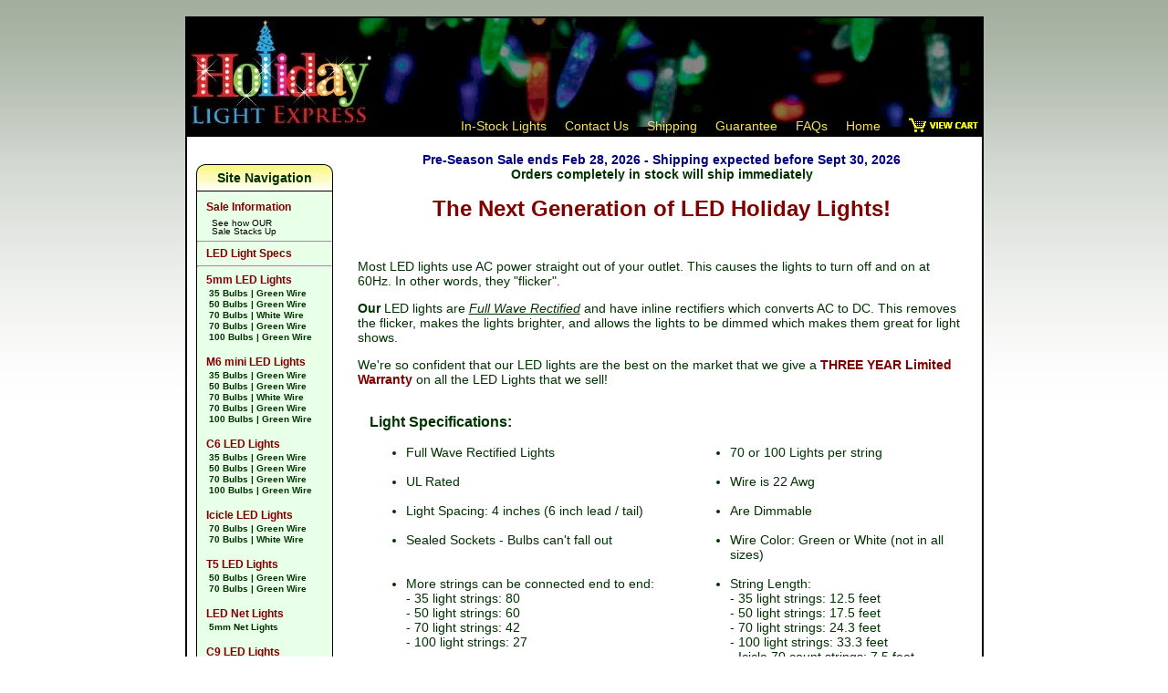

--- FILE ---
content_type: text/html; charset=UTF-8
request_url: https://www.holiday-light-express.com/FWR-LED-Holiday-Lights.php
body_size: 36268
content:

<html lang="en">
<head>
<title>The Next Generation of LED Holiday Lights! - Holiday-Light-Express</title>
<meta name="description" content="Pre Season Holiday Light Sale - designed with you in mind">
<meta name="keywords" content="LED christmas lights,LED holiday lights, LED,christmas,holiday,lights,pre season sale">
<meta name="GOOGLEBOT" content="index,follow">
<meta name="robots" content="index,follow">
<link rel="shortcut icon" href="favicon.ico" >
<meta name="msvalidate.01" content="EE19E59D6B994F427DF0179D7C1EF120" />
<meta http-equiv="Content-Type" content="text/html; charset=us-ascii">
<meta http-equiv="Content-Language" content="en">
<meta http-equiv="Content-Style-Type" content="text/css">
<meta name="google-site-verification" content="FW2F1GP7B9-mzoOuMFHDOEp-mreM82UcQ4zZwqMiAnY" />
<link href="/holiday-style.css" rel="stylesheet" type="text/css">
<script language="JavaScript"  type="text/javascript" src="/script-led.js"></script>
</head>

<body topmargin="0" leftmargin="0" marginwidth="0" marginheight="0"  style="background-image: url('/images/fading_background_10.png'); background-repeat: repeat-x; background-position: top 50%">


<center>
  <br>
  <table style="border:2px solid #000000;" align="center" cellpadding="0" cellspacing="0" width="875" bgcolor="#FFFFFF">
    <tr>
      <td valign="top" height="130" background="/images/holiday-light-express-logo.jpg">
        <table border="0" cellpadding="0" cellspacing="0" width="100%">
          <tr>
            <td height="40">
              <table width="100%" border="0">
                <tr>
                  <td height="40" width="100" valign="middle">&nbsp;</td>
                  <td nowrap width="500" valign="middle" class="headline">
                                      </td>
                  <td nowrap width="280" valign="middle" align="left" class="a4">
                    &nbsp;
                  </td>
                </tr>
              </table>
            </td>
          </tr>
          <tr>
            <td height="30">
              <table border="0" cellpadding="0" cellspacing="0">
                <tr>
                  <td width="120">&nbsp;</td>
                  <td nowrap width="400" valign="top" align="left" class="a5">
                  </td>
                </tr>
              </table>
            </td>
          </tr>
          <tr>
            <td height="35">
              &nbsp;
            </td>
          </tr>
          <tr>
            <td height="20">
              <table border="0" cellpadding="0" cellspacing="0" width="100%">
                <tr>
                  <td width="150" valign="middle" class="a2">&nbsp;</td>
                  <td nowrap align="right" width="80%" class="a3">
                    <a href="/in_stock_lights.php" class="blacklink">In-Stock Lights</a>&nbsp;&nbsp;&nbsp;&nbsp;
                    <a href="/contactus.php" class="blacklink">Contact Us</a>&nbsp;&nbsp;&nbsp;&nbsp;
                    <a href="/shipping.php" class="blacklink">Shipping</a>&nbsp;&nbsp;&nbsp;&nbsp;
                    <a href="/guarantee.php" class="blacklink">Guarantee</a>&nbsp;&nbsp;&nbsp;&nbsp;
                    <a href="/FAQ.php" class="blacklink">FAQs</a>&nbsp;&nbsp;&nbsp;&nbsp;
                    <a href="/" class="blacklink">Home</a>&nbsp;&nbsp;&nbsp;&nbsp;&nbsp;&nbsp;
                  </td>



              <td width="10%" valign="bottom" align="right">
                  <a href="/cart.php"><img border="0" src="/images/viewcart-black-yellow.gif" alt="View Shopping Cart &amp; Check Out"></a>
              </td>





                </tr>
              </table>
            </td>
          </tr>
        </table>
      </td>
    </tr>
    <tr>
      <td valign="top">
          <table border="0" cellpadding="10" cellspacing="0" width="100%" id="maintable">
            <tr>
              <td valign="top" align="center" style="padding: 0; margin: 0;"></td>

              <td width="100%" rowspan="2" valign="top">
                <table width="100%"  border="0" cellpadding="5">
                  <tr>
                    <td>
                    <p align=center class="a3"><font color="000080"><b>Pre-Season Sale ends Feb 28, 2026 - Shipping expected before Sept 30, 2026</font><br>Orders completely in stock will ship immediately</b></p>
<h1 align="center"><span style="line-height: 115%; color: #800000;"><b>The Next Generation of LED Holiday Lights!</b></span></h1>
<br>
<p class="a3">Most LED lights use AC power straight out of your outlet. This causes the lights to turn off and on at 60Hz. In other words, they &quot;flicker&quot;.</p>
<p class="a3"><b>Our</b> LED lights are <i><u>Full Wave Rectified</u></i> and have inline rectifiers which converts AC to DC. This removes the flicker, makes the lights brighter, and allows the lights to be dimmed which makes them great for light shows.</p>
<p class="a3">We're so confident that our LED lights are the best on the market that we give a <b><a href="guarantee.php" class="maroonblueclick">THREE YEAR Limited Warranty</a></b> on all the LED Lights that we sell!</p>



<table border="0" cellspacing="5" cellpadding="0" width="650" align="center">
        <tr>
          <td colspan="2" height="40" class="a4">
             <b>Light Specifications:</b>
          </td>
        </tr>
        <tr>
          <td class="a3" valign="top" width="55%">
            <ul><li class="a3">Full Wave Rectified Lights </li></ul>
          </td>
          <td class="a3" valign="top" width="45%">
            <ul><li class="a3">70 or 100 Lights per string</li></ul>
          </td>
        </tr>
        <tr>
          <td class="a3" valign="top">
            <ul><li class="a3">UL Rated</li></ul>
          </td>
          <td class="a3" valign="top">
            <ul><li class="a3">Wire is 22 Awg</li></ul>
          </td>
        </tr>
        <tr>
          <td class="a3" valign="top">
            <ul><li class="a3">Light Spacing: 4 inches (6 inch lead / tail)</li></ul>
          </td>
          <td class="a3" valign="top">
            <ul><li class="a3">Are Dimmable</li></ul>
          </td>
        </tr>
        <tr>
          <td class="a3" valign="top">
            <ul><li class="a3">Sealed Sockets - Bulbs can't fall out</li></ul>
          </td>
          <td class="a3" valign="top">
            <ul><li class="a3">Wire Color: Green or White (not in all sizes)</li></ul>
          </td>
        </tr>
        <tr>
          <td class="a3" valign="top">
            <ul><li class="a3">More strings can be connected end to end:<br> - 35 light strings:  80<br> - 50 light strings:  60<br> - 70 light strings:  42<br> - 100 light strings:  27</li></ul>
          </td>
          <td class="a3" valign="top">
            <ul><li class="a3">String Length:<br> - 35 light strings: 12.5 feet<br> - 50 light strings: 17.5 feet<br> - 70 light strings: 24.3 feet<br> - 100 light strings: 33.3 feet<br> 
            - Icicle 70 count strings: 7.5 feet<br /> 
            &nbsp;&nbsp;(18, 15 and 8 inch drops)</li></ul>
          </td>
        </tr>
        <tr>
          <td colspan="2"><hr></td>
        </tr>
        <tr>
          <td colspan="2" height="40" class="a4">
             <b>Compared to Incandescent Lights, our LED lights:</b>
          </td>
        </tr>
        <tr>
          <td class="a3" valign="top" width="55%">
            <ul><li class="a3">Use up to 90% Less Electricity</li></ul>
          </td>
          <td class="a3" valign="top" width="45%">
            <ul><li class="a3">Are Cool to the touch</li></ul>
          </td>
        </tr>
        <tr>
          <td class="a3" valign="top">
            <ul><li class="a3">Will stay lit if one bulb stops working</li></ul>
          </td>
          <td class="a3" valign="top">
            <ul><li class="a3">Are Safer (DC vs AC Current)</li></ul>
          </td>
        </tr>
        <tr>
          <td class="a3" valign="top">
            <ul><li class="a3">Have no glass bulbs to break</li></ul>
          </td>
          <td class="a3" valign="top">
            <ul><li class="a3">50,000 hour bulb life</li></ul>
          </td>
        </tr>
        <tr>
          <td class="a3" valign="top">
            <ul><li class="a3">Are Sealed - Bulbs won't loosen</li></ul>
          </td>
          <td class="a3" valign="top">
            <ul><li class="a3">Are Waterproof</li></ul>
          </td>
        </tr>
        <tr>
          <td class="a3" valign="top">
            <ul><li class="a3">More strings can be connected end to end:<br> - 35 light strings:  80<br> - 50 light strings:  60<br> - 70 light strings:  42<br> - 100 light strings:  27</li></ul>
          </td>
          <td class="a3" valign="top">&nbsp;
            
          </td>
        <tr>
          <td colspan="2"><hr></td>
        </tr>
        <tr>
          <td colspan="2" height="40" class="a4">
             <b>Compared to Other LED Lights, our LED lights:</b>
          </td>
        </tr>
        <tr>
          <td class="a3" valign="top" width="55%">
            <ul><li class="a3">Are Up to 40% Brighter</li></ul>
          </td>
          <td class="a3" valign="top" width="45%">
            <ul><li class="a3">Are Flicker-Free</li></ul>
          </td>
        </tr>
        <tr>
          <td class="a3" valign="top">
            <ul><li class="a3">Are Safer (DC vs AC Current)</li></ul>
          </td>
          <td class="a3" valign="top">
            <ul><li class="a3">Are Waterproof</li></ul>
          </td>
        </tr>
        <tr>
          <td class="a3" valign="top">
            <ul><li class="a3">Can be used in Light Shows</li></ul>
          </td>
          <td class="a3" valign="top">
            <ul><li class="a3">Are Dimmable</li></ul>
          </td>
        </tr>
        <tr>
          <td class="a3" valign="top">
            <ul><li class="a3">Are Sealed - Bulbs won't loosen</li></ul>
          </td>
          <td class="a3" valign="top">&nbsp;
            
          </td>
        </tr>
</table>

<img alt="full wave vs half wave" style="width: 663px; height: 563px" src="/images/christmas_lights/fwr-pic.jpg" />

<div style="text-align: center; margin: 0in 0in 10pt" align="center"><span style="line-height: 115%; color: red; font-size: 20pt">100% Water Proof Design</span></div>
<div style="text-align: center; margin: 0in 0in 10pt" align="center">&nbsp;</div>
<div style="text-align: center; line-height: normal; margin: 0in 0in 0pt" align="center"><span style="color: black; font-size: 12pt">Safety First! Our new construction employs a new wiring pattern that places the input and output of the AC current at the two ends of the PC board with a hollow channel in the middle to hold the rectified DC current at one end of the PCB board only. Therefore, it eliminates the major safety problem of electrocution even with the PCB board unsealed.</span></div>
<div style="text-align: center; margin: 0in 0in 10pt" align="center">&nbsp;</div>
<div style="text-align: center; margin: 0in 0in 10pt" align="center">&nbsp;</div>
<div style="text-align: center; margin: 0in 0in 10pt" align="center">&nbsp;<img alt="water proof christmas lights" style="width: 485px; height: 357px" src="/images/christmas_lights/lights-in-water.jpg" /></div>
<div style="text-align: center; margin: 0in 0in 10pt" align="center">&nbsp;</div>
<div style="text-align: center; margin: 0in 0in 10pt" align="center">&nbsp;<span style="line-height: 115%; color: red; font-size: 20pt">Sealed Light Sockets</span></div>
<div style="text-align: center; margin: 0in 0in 10pt" align="center">&nbsp;</div>
<div style="text-align: center; margin: 0in 0in 10pt" align="center"><span style="line-height: 115%; color: black; font-size: 12pt">Our light strands have completely sealed LED bulbs and sockets. The sockets and bulbs are injected molded together to form a completely weather proof seal. This system prevents lost bulbs, rusting sockets and shorts from water entering the system. </span></div>
<div style="text-align: center; margin: 0in 0in 10pt" align="center"><span style="line-height: 115%; color: black; font-size: 12pt"><img alt="5mm full wave holiday lights" style="width: 361px; height: 407px" src="/images/christmas_lights/5mm-strands.jpg" /></span></div>
<p>&nbsp;</p>

                      <p>&nbsp;</p>
                      <p>&nbsp;</p>
                    </td>
                  </tr>
                </table>
              </td>
            </tr>
            <tr>
              <td valign="top" align="center">
                <table border="0" cellspacing="0" cellpadding="0" align="center">
                  <tr>
                    <td valign="top">
                    </td>
                  </tr>
                  <tr>
                    <td width="100%" height="20">&nbsp;</td>
                  </tr>
                  <tr>
                    <td valign="top">
                      <table border="0" cellpadding="0" cellspading="0" width="150" height="30" background="/images/products.gif">
                        <tr>
                          <td width="150" align="center" valign="center" class="a3"><font color="#002F00"><strong>Site Navigation</strong></font></td>
                        </tr>
                      </table>
                    </td>
                  </tr>
                  <tr>
                    <td align="left">
                      <table cellspacing="0" cellpadding="0" width="150" bgcolor="#E8FFE8" style="border-left: 1px solid #000000; border-right: 1px solid #000000; border-bottom: 1px solid #000000;">
                        <tr>
                          <td width="10" height="10"> </td><td> </td>
                        </tr>
                        <tr>
                          <td class="a2" align="center" valign="middle"> </td><td class="a2" align="left"><a href="/preseason-sale-features.php" title="Pre-Season Information - sale dates, shipping dates, PRICE GUARANTEE, terms and conditions" class="maroonblueclick"><b>Sale Information</b></a>
                          </td>
                        </tr>
                        <tr>
                          <td class="a2" align="center"> </td><td class="a1" align="left" style="padding-top:6px;"><a class="noactionblack" style="line-height:90%;" href="/preseason-sale-features.php">&nbsp; See how OUR<br>&nbsp;  Sale Stacks Up</a>
                        </tr>
                        <tr>
                          <td colspan="2" height="5"><hr></td>
                        </tr>
                        <tr>
                          <td class="a2" align="center" valign="middle"> </td><td class="a2" align="left"><a href="/FWR-LED-Holiday-Lights.php" class="maroonblueclick" title="Our lights are the best on the market"><b>LED Light Specs</b></a></td>
                        </tr>
                        <tr>
                          <td colspan="2" height="5"><hr></td>
                        </tr>






                        <tr>
                          <td class="a2" align="center" valign="middle"> </td><td class="a2" style="line-height: 150%;" align="left"><b><a href="/5mm_LED_Christmas_Lights.html" class="maroonblueclick">5mm LED Lights</a></b></td>
                        </tr>
                        <tr>
                          <td> </td>
                          <td class="a1" align="left" style="line-height: 120%;" >

                            &nbsp;<b><a href="/5mm_LED_Christmas_Lights-35.html" class="greenredclick">35 Bulbs | Green Wire</a></b>
<br>
                            &nbsp;<b><a href="/5mm_LED_Christmas_Lights-50.html" class="greenredclick">50 Bulbs | Green Wire</a></b>
<br>
                            &nbsp;<b><a href="/5mm_LED_Christmas_Lights-70-white.html" class="greenredclick">70 Bulbs | White Wire</a></b>
<br>
                            &nbsp;<b><a href="/5mm_LED_Christmas_Lights-70.html" class="greenredclick">70 Bulbs | Green Wire</a></b>
<br>
                            &nbsp;<b><a href="/5mm_LED_Christmas_Lights-100.html" class="greenredclick">100 Bulbs | Green Wire</a></b>
<br><br>


                        <tr>
                          <td class="a2" align="center" valign="middle"> </td><td class="a2" style="line-height: 150%;" align="left"><b><a href="/M6_mini_LED_Christmas_Lights.html" class="maroonblueclick">M6 mini LED Lights</a></b></td>
                        </tr>
                        <tr>
                          <td> </td>
                          <td class="a1" align="left" style="line-height: 120%;" >

                            &nbsp;<b><a href="/M6_mini_LED_Christmas_Lights-35.html" class="greenredclick">35 Bulbs | Green Wire</a></b>
<br>
                            &nbsp;<b><a href="/M6_mini_LED_Christmas_Lights-50.html" class="greenredclick">50 Bulbs | Green Wire</a></b>
<br>
                            &nbsp;<b><a href="/M6_mini_LED_Christmas_Lights-70-white.html" class="greenredclick">70 Bulbs | White Wire</a></b>
<br>
                            &nbsp;<b><a href="/M6_mini_LED_Christmas_Lights-70.html" class="greenredclick">70 Bulbs | Green Wire</a></b>
<br>
                            &nbsp;<b><a href="/M6_mini_LED_Christmas_Lights-100.html" class="greenredclick">100 Bulbs | Green Wire</a></b>
<br><br>


                        <tr>
                          <td class="a2" align="center" valign="middle"> </td><td class="a2" style="line-height: 150%;" align="left"><b><a href="/C6_LED_Christmas_Lights.html" class="maroonblueclick">C6 LED Lights</a></b></td>
                        </tr>
                        <tr>
                          <td> </td>
                          <td class="a1" align="left" style="line-height: 120%;" >

                            &nbsp;<b><a href="/C6_LED_Christmas_Lights-35.html" class="greenredclick">35 Bulbs | Green Wire</a></b>
<br>
                            &nbsp;<b><a href="/C6_LED_Christmas_Lights-50.html" class="greenredclick">50 Bulbs | Green Wire</a></b>
<br>
                            &nbsp;<b><a href="/C6_LED_Christmas_Lights-70.html" class="greenredclick">70 Bulbs | Green Wire</a></b>
<br>
                            &nbsp;<b><a href="/C6_LED_Christmas_Lights-100.html" class="greenredclick">100 Bulbs | Green Wire</a></b>
<br><br>


                        <tr>
                          <td class="a2" align="center" valign="middle"> </td><td class="a2" style="line-height: 150%;" align="left"><b><a href="/Icicle_LED_Christmas_Lights.html" class="maroonblueclick">Icicle LED Lights</a></b></td>
                        </tr>
                        <tr>
                          <td> </td>
                          <td class="a1" align="left" style="line-height: 120%;" >

                            &nbsp;<b><a href="/Icicle_LED_Christmas_Lights-70.html" class="greenredclick">70 Bulbs | Green Wire</a></b>
<br>
                            &nbsp;<b><a href="/Icicle_LED_Christmas_Lights-70-white.html" class="greenredclick">70 Bulbs | White Wire</a></b>
<br><br>


                        <tr>
                          <td class="a2" align="center" valign="middle"> </td><td class="a2" style="line-height: 150%;" align="left"><b><a href="/T5_LED_Christmas_lights.html" class="maroonblueclick">T5 LED Lights</a></b></td>
                        </tr>
                        <tr>
                          <td> </td>
                          <td class="a1" align="left" style="line-height: 120%;" >

                            &nbsp;<b><a href="/T5_LED_Christmas_lights.html" class="greenredclick">50 Bulbs | Green Wire</a></b>
<br>
                            &nbsp;<b><a href="/T5_LED_Christmas_lights-70.html" class="greenredclick">70 Bulbs | Green Wire</a></b>
<br><br>


                        <tr>
                          <td class="a2" align="center" valign="middle"> </td><td class="a2" style="line-height: 150%;" align="left"><b><a href="/Net_Lights.html" class="maroonblueclick">LED Net Lights</a></b></td>
                        </tr>
                        <tr>
                          <td> </td>
                          <td class="a1" align="left" style="line-height: 120%;" >

                            &nbsp;<b><a href="/5mm_Net_lights.html" class="greenredclick">5mm Net Lights</a></b>
<br><br>


                        <tr>
                          <td class="a2" align="center" valign="middle"> </td><td class="a2" style="line-height: 150%;" align="left"><b><a href="/C9.html" class="maroonblueclick">C9 LED Lights</a></b></td>
                        </tr>
                        <tr>
                          <td> </td>
                          <td class="a1" align="left" style="line-height: 120%;" >

                            &nbsp;<b><a href="/C9_SMD_bulbs.html" class="greenredclick">C9 SMD Bulbs</a></b>
<br>
                            &nbsp;<b><a href="/C9_stringers.html" class="greenredclick">C9 Stringers-Wire</a></b>
<br>
                            &nbsp;<b><a href="/C9_SMD_Ceramic_Bulbs.html" class="greenredclick">C9 SMD Ceramic Bulbs</a></b>
<br>
                            &nbsp;<b><a href="/C9_Icicle_Bulbs.html" class="greenredclick">C9 Icicle Bulbs</a></b>
<br>
                            &nbsp;<b><a href="/C9_Filament.html" class="greenredclick">C9 Filament Bulbs</a></b>
<br>
                            &nbsp;<b><a href="/C9_strobes.html" class="greenredclick">C9 Strobes</a></b>
<br><br>


                        <tr>
                          <td class="a2" align="center" valign="middle"> </td><td class="a2" style="line-height: 150%;" align="left"><b><a href="/LED_Light_Tubes.html" class="maroonblueclick">LED Light Tubes</a></b></td>
                        </tr>
                        <tr>
                          <td> </td>
                          <td class="a1" align="left" style="line-height: 120%;" >

                            &nbsp;<b><a href="/Cascading_LED_Light_Tubes.html" class="greenredclick">Cascading Light Tubes</a></b>
<br>
                            &nbsp;<b><a href="/Power_cords_spacers.html" class="greenredclick">Power Cords-Spacers</a></b>
<br>
                            &nbsp;<b><a href="/C9_LED_Light_Tubes.html" class="greenredclick">C9 LED Light Tubes</a></b>
<br><br>


                        <tr>
                          <td class="a2" align="center" valign="middle"> </td><td class="a2" style="line-height: 150%;" align="left"><b><a href="/C7.html" class="maroonblueclick">C7 LED Lights</a></b></td>
                        </tr>
                        <tr>
                          <td> </td>
                          <td class="a1" align="left" style="line-height: 120%;" >

                            &nbsp;<b><a href="/C7_SMD_bulbs.html" class="greenredclick">C7 SMD Bulbs</a></b>
<br>
                            &nbsp;<b><a href="/C7_stringers.html" class="greenredclick">C7 Stringers-Wire</a></b>
<br>
                            &nbsp;<b><a href="/C7_SMD_Ceramic_Bulbs.html" class="greenredclick">C7 SMD Ceramic Bulbs</a></b>
<br>
                            &nbsp;<b><a href="/C7_strands.html" class="greenredclick">C7 Strands</a></b>
<br><br>


                        <tr>
                          <td class="a2" align="center" valign="middle"> </td><td class="a2" style="line-height: 150%;" align="left"><b><a href="/SPT-1_Wire_and_Plugs.html" class="maroonblueclick">Wire and Plugs</a></b></td>
                        </tr>
                        <tr>
                          <td> </td>
                          <td class="a1" align="left" style="line-height: 120%;" >

                            &nbsp;<b><a href="/SPT-1_Bulk_Wire.html" class="greenredclick">Bulk Wire</a></b>
<br>
                            &nbsp;<b><a href="/SPT-1_Plugs.html" class="greenredclick">Plugs</a></b>
<br><br>


                        <tr>
                          <td class="a2" align="center" valign="middle"> </td><td class="a2" style="line-height: 150%;" align="left"><b><a href="/RGB.html" class="maroonblueclick">RGB</a></b></td>
                        </tr>
                        <tr>
                          <td> </td>
                          <td class="a1" align="left" style="line-height: 120%;" >

                            &nbsp;<b><a href="/Minleon_RGB.html" class="greenredclick">Minleon RGB</a></b>
<br><br>


                        <tr>
                          <td class="a2" align="center" valign="middle"> </td><td class="a2" style="line-height: 150%;" align="left"><b><a href="/Installation_accessories.html" class="maroonblueclick">Accessories</a></b></td>
                        </tr>
                        <tr>
                          <td> </td>
                          <td class="a1" align="left" style="line-height: 120%;" >

                            &nbsp;<b><a href="/clips.html" class="greenredclick">Clips</a></b>
<br>
                            &nbsp;<b><a href="/LEDkeeper.html" class="greenredclick">LED Keeper</a></b>
<br><br>


                        <tr>
                          <td class="a2" align="center" valign="middle"> </td><td class="a2" style="line-height: 150%;" align="left"><b><a href="/Permanent.html" class="maroonblueclick">Permanent Christmas Lights</a></b></td>
                        </tr>
                        <tr>
                          <td> </td>
                          <td class="a1" align="left" style="line-height: 120%;" >

                            &nbsp;<b><a href="/perm-control.html" class="greenredclick">Permanent Controllers</a></b>
<br>
                            &nbsp;<b><a href="/perm-power.html" class="greenredclick">Power Supplies</a></b>
<br>
                            &nbsp;<b><a href="/perm-rgb.html" class="greenredclick">Permanent RGB Lights</a></b>
<br>
                            &nbsp;<b><a href="/perm-tracks.html" class="greenredclick">Mounting Tracks</a></b>
<br>
                            &nbsp;<b><a href="/perm-connectors.html" class="greenredclick">Connectors and Spacers</a></b>
<br>
                            &nbsp;<b><a href="/perm-rgbw.html" class="greenredclick">Permanent RGBW Lights</a></b>
<br><br>                          </td>
                        </tr>
                        <tr>
                          <td colspan="2" height="5"><hr></td>
                        </tr>



                        <tr>
                          <td colspan="2" height="10" align="center" valign="top"><font color="800000"><b>Shop All Styles<br>by Color:</b></font></td>
                        </tr>

                        <tr>
                          <td colspan="2">
                            <form name="topsearch1"  onsubmit="return LightSelect()" action="/chgoto.php" method="post" style="display: inline; margin: 0; padding:0 ;">
                              <table align="center" cellpadding="0" cellpadding="0" border="0">
                                <tr>
                                  <td align="center" style="padding:0 ;margin: 0;">
                                    <select name="url" onchange="menu_goto(this.form)">

<option  value="blue-holiday-light-selection.html">Blue</option><option  value="green-holiday-light-selection.html">Green</option><option  value="multi-holiday-light-selection.html">Multi-Color</option><option  value="orange-holiday-light-selection.html">Orange</option><option  value="pink-holiday-light-selection.html">Pink</option><option  value="pure_white-holiday-light-selection.html">Pure White</option><option  value="purple-holiday-light-selection.html">Purple</option><option  value="red-holiday-light-selection.html">Red</option><option  value="RGB-holiday-light-selection.html">RGB</option><option  value="teal-holiday-light-selection.html">Teal</option><option  value="warm_white-holiday-light-selection.html">Warm White</option><option  value="yellow-holiday-light-selection.html">Yellow</option>                                    </select>
                                  </td>
                                  <td valign="right">
                                    <input type="submit" value="GO" alt="Seach"  style="display: inline; margin: 0">
                                  </td>
                                </tr>
                              </table>
                            </form>
                          </td>
                        </tr>
                        <tr>
                          <td colspan="2" height="10"> </td>
                        </tr>
                        <tr>
                          <td colspan="2" height="5"><hr></td>
                        </tr>
                        <tr>
                          <td class="a2" align="center" valign="middle"> </td>
                          <td class="a2" align="left">
                            <a href="/in_stock_lights.php" title="In Stock LED Lights ready for Immediate Shipments" class="maroonblueclick"><b>In Stock Light List</b></a>
                          </td>
                        </tr>
                        <tr>
                          <td class="a2" align="center" valign="middle"> </td><td class="a1" align="left" style="padding-top:6px;"><a  style="line-height:90%;" class="noactionblack" href="/in_stock_lights.php">&nbsp; Lights that can<br>&nbsp; Ship Immediately</a>
                        </tr>
                        <tr>
                          <td colspan="2" height="5"><hr></td>
                        </tr>
                        <tr>
                          <td class="a2" align="center" valign="middle"> </td>
                          <td class="a2" align="left">
                            <a href="/Christmas_light_Calculator.php" title="Christmas Light Calculator - Use this handy tool to help estimate how many light strands you will need for your display" class="maroonblueclick"><b>Christmas Light<br> &nbsp; &nbsp;Calculator</b></a>
                          </td>
                        </tr>
                        <tr>
                          <td colspan="2" height="5"><hr></td>
                        </tr>
                        <tr>
                          <td class="a2" height="25" align="center" valign="middle"> </td><td class="a2" align="left"><b> &nbsp; &nbsp;<a href="/" class="maroonblueclick">Home</a></b></td>
                        </tr>
                        <tr>
                          <td class="a2" height="25" align="center" valign="middle"> </td><td class="a2" align="left"><b> &nbsp; &nbsp;<a href="/cart.php" class="maroonblueclick">View Cart</a></b></td>
                        </tr>
                        <tr>
                          <td class="a2" height="25" align="center" valign="middle"> </td><td class="a2" align="left"><b> &nbsp; &nbsp;<a href="https://www.holiday-light-express.com/Holiday-Light-Express-Pre-Season-Sale-50/1customerinformation.php" class="maroonblueclick">My Account</a></b></td>
                        </tr>
                        <tr>
                          <td class="a2" height="25" align="center" valign="middle"> </td><td class="a2" align="left"><b> &nbsp; &nbsp;<a href="/contactus.php" class="maroonblueclick">Contact Us</a></b></td>
                        </tr>
                        <tr>
                          <td class="a2" height="25" align="center" valign="middle"> </td><td class="a2" align="left"><b> &nbsp; &nbsp;<a href="/shipping.php" class="maroonblueclick">Shipping</a></b></td>
                        </tr>
                        <tr>
                          <td class="a2" height="25" align="center" valign="middle"> </td><td class="a2" align="left"><b> &nbsp; &nbsp;<a href="/guarantee.php" class="maroonblueclick">Guarantee</a></b></td>
                        </tr>
                        <tr>
                          <td class="a2" height="25" align="center" valign="middle"> </td><td class="a2" align="left"><b> &nbsp; &nbsp;<a href="/FAQ.php" class="maroonblueclick">FAQs</a></b></td>
                        </tr>
                        <tr>
                          <td class="a2" height="25" align="center" valign="middle"> </td><td class="a2" align="left"><b> &nbsp; &nbsp;<a href="/aboutus.php" class="maroonblueclick">About Us</a></b></td>
                        </tr>
                        <tr>
                          <td colspan="2" height="10"> </td>
                        </tr>
                      </table>
                    </td>
                  </tr>
                  <tr>
                    <td width="100%" height="20">&nbsp;</td>
                  </tr>
                            </table>
                          </td>
                        </tr>
                      </table>
                    </td>
                  </tr>
                  <tr>
                    <td width="100%" height="30">&nbsp;</td>
                  </tr>
                  <tr>
                    <td width="100%" height="30" valign="middle"><hr width="95%"></td>
                  </tr>
                  <tr>
                    <td align="center" valign="bottom"><a title="Click for the Business Review of Star Comm Industries a Holiday LED retailer" href="https://www.bbb.org/western-michigan/business-reviews/ink-cartridge-refill-and-sales/star-comm-industries-in-vicksburg-mi-13003074#sealclick" target="_blank" onclick="window.open(this.href, 'popupwindow', 'width=600,height=1500,scrollbars,resizable'); return false;"><img alt="Star Comm Industries is a BBB Accredited Business. Click for the BBB Business Review of this Holiday LED retailer in Vicksburg MI" style="border: 0;" src="/images/bbb.png" height="65"/></a></td>
                  </tr>
                  <tr>
                    <td width="100%" height="30" valign="middle"><hr width="95%"></td>
                  </tr>
                  <tr>
                    <td width="100%">&nbsp;</td>
                  </tr>
                </table>
                <br><br><br><br>
              </td>




            </tr>
            <tr>
            </tr>
            <tr>
              <TD colspan="2" WIDTH="945" height="70" ALIGN="CENTER" VALIGN="TOP" BGCOLOR="#FFFFFF" COLSPAN="2" BACKGROUND="/images/BottomBG-945.gif">
                <DIV STYLE="padding-top: 2px;" CLASS="smalltext">
                <A HREF="/site-map.php" CLASS="maroonblueclick" STYLE="line-height: 14px;">Site Map</A> &nbsp; | &nbsp;
                <A HREF="/FAQ.php" CLASS="maroonblueclick" STYLE="line-height: 14px;">FAQ's</A> &nbsp; | &nbsp;
                <A HREF="/contactus.php" CLASS="maroonblueclick" STYLE="line-height: 14px;">Contact Us</A> &nbsp; | &nbsp;
                <A HREF="/shipping.php" CLASS="maroonblueclick" STYLE="line-height: 14px;">Shipping Policy</A> &nbsp; | &nbsp;
                <A HREF="/guarantee.php" CLASS="maroonblueclick" STYLE="line-height: 14px;">Guarantee</A> &nbsp; | &nbsp;
                <A HREF="/privacy-policy.php" CLASS="maroonblueclick" STYLE="line-height: 14px;">Privacy Policy</A> &nbsp; | &nbsp;
                <A HREF="/aboutus.php" CLASS="maroonblueclick" STYLE="line-height: 14px;">About Us</A>
                <BR></DIV>
                <DIV STYLE="padding-top: 15px;" CLASS="smalltext">&copy; 2008-2026 Holiday-Light-Express &nbsp; | &nbsp;  109 E. Prairie St., Vicksburg, MI 49097<BR><BR><BR>
              </td>
            </tr>
      <tr>
        <td colspan="2" align="center">
            <br>7.3.33
          &nbsp;
        </td>
      </tr>
          </table>
        </td>
      </tr>
    </table>
  </center>
</body>





--- FILE ---
content_type: text/css
request_url: https://www.holiday-light-express.com/holiday-style.css
body_size: 5472
content:
#dek {POSITION:absolute;VISIBILITY:hidden;Z-INDEX:200;}

body {
   font-family: Verdana, Veranda,Arial, Helvetica, sans-serif;
   font-size: 11px;
   line-height: 18px;
   color: #003300;}
}

p  {
   font-family: Verdana, Veranda,Arial, Helvetica, sans-serif;
   font-size: 11px;
   line-height: 18px;
   color: #003300;}

h1  {
   font-family: Verdana, Veranda,Arial, Helvetica, sans-serif;
   font-size: 24px;
   line-height: 24px;
   color: #003300;}

td {
   font-family: Verdana, Veranda,Arial, Helvetica, sans-serif;
   font-size: 11px;
   color: #003300;}
}

th {
   font-family: Veranda,Arial, Helvetica, sans-serif;
   font-size: 12px;
}

form {
   word-spacing: 0;
   margin-top: 0; 
   margin-bottom: 0 ;
   font-family: Verdana, Veranda,Arial, Helvetica, sans-serif;
   font-size: 11px;
   color: #003300;}

input {
   font-family: Verdana, Veranda,Arial, Helvetica, sans-serif;
   font-size: 11px;
   color: #003300;}

textarea {
   font-family: Verdana, Veranda,Arial, Helvetica, sans-serif;
   font-size: 11px;
   color: #003300;}

select {
   font-family: Verdana, Veranda,Arial, Helvetica, sans-serif;
   font-size: 11px;
   color: #003300;}

ul {
   list-style-type: disc;
   list-style-position: outside;
   font-family: Verdana, Veranda,Arial, Helvetica, sans-serif;
   line-height: 150%;
   font-size: 11px;
   color: #003300;}
}

li {
   font-family: Verdana, Veranda,Arial, Helvetica, sans-serif;
   font-size: 11px;
   color: #003300;}

ol {
   list-style-type: decimal;
   list-style-position: outside;
   font-family: Verdana, Veranda,Arial, Helvetica, sans-serif;
   font-size: 11px;
   color: #003300;}
   
.main-body {width:668px; margin:0 auto; padding:0; border: 0px solid #000000;}

.right-main  { width:668px; float:right; margin:30px 0 5px 0; }

.product-category  {position: relative; width:210px; height:380px; float:left; margin:0 12px 30px 0; background: #FFFFFF  url(https://www.holiday-light-express.com/images/product_background.gif); padding:0; border: 0px solid #000000; text-align:center;}

.product-category-header {width:200px;  height: 120px; margin:3px 5px 5px 5px; font: bold 12px Arial, Helvetica, sans-serif; color:#000; text-align:center;}
.product-category-header a{font: bold 20px Arial, Helvetica, sans-serif; color:#000080; text-align:center; line-height:.9em; text-decoration:none}
.product-category-header a:hover{text-decoration:none; background:none;}

.product-category-picture  {width:190px; height: 140px; margin:5px 10px 5px 10px; background:#000000; vertical-align: middle; }
.product-category-picture a{text-decoration:none}
.product-category-picture a:hover{text-decoration:none; background:none;}

.product-category-footer {width:200px;  height: 95px;  margin:0px 5px 0px 5px; font: bold 12px Arial, Helvetica, sans-serif; color:#000; text-align:center; vertical-align: bottom;}
.product-category-footer a{font: normal 12px Arial, Helvetica, sans-serif; color:#000; text-align:center; line-height:1.2em; text-decoration:none}
.product-category-footer a:hover{text-decoration:none; background:none;}

.product-category-priced-from {width:200px;  height: 10px; margin:0px 5px 0px 5px; font: bold 12px Arial, Helvetica, sans-serif; color:#000; text-align:center;}
.product-category-priced-from a{font: bold 20px Arial, Helvetica, sans-serif; color:#000080; text-align:center; line-height:1.1em; text-decoration:none}
.product-category-priced-from a:hover{text-decoration:none; background:none;}



.a0      { font-size: 8px }
.a1      { font-size: 10px }
.a2      { font-size: 12px }
.a3      { font-size: 14px }
.a4      { font-size: 16px }
.a5      { font-size: 18px }
.a6      { font-size: 22px }
.a7      { font-size: 30px }
.a8      { font-size: 35px }
.headline  {
   font-family: Verdana, Veranda,Arial, Helvetica, sans-serif;
   font-size: 36px;
   line-height: 22px;
   color: #F5E35B;}

a.readmore { color:#FF0000; font-family: Arial, Helvetica; font-size: 10px; text-decoration:underline }

a.blacklink { color:#F5E35B; text-decoration:none }
a.blacklink:hover { color:#C2192B;text-decoration:none; background: #FFFF82;}

a.redblueclick { color:#EA0000; text-decoration:none }
a.redblueclick:hover { color:#000080; text-decoration:none; }

a.blueredclick { color:#002200; text-decoration:none }
a.blueredclick:hover { color:#002200; text-decoration:none; background: #FFFF82; }

a.greenredclick { color:#003300; text-decoration:none }
a.greenredclick:hover { color:#003300; text-decoration:none; background: #FFFF82; }

a.blueredunderline { color:#00008B; text-decoration:underline }
a.blueredunderline:hover { color:#EA0000; text-decoration:none; background: #FFFF82; }

a.noaction {text-decoration:none }

a.noactionblack {color:000000; text-decoration:none }

a.maroonblueclick { color:800000; text-decoration:none }
a.maroonblueclick:hover { color:#000080; text-decoration:none; background: #F7F77D; }

a.yellowblueclick { color:#000000; text-decoration:none; }
a.yellowblueclick:hover { color:#EA0000; text-decoration:none;}

a.yellowwhiteclick { color:#F5E35B; text-decoration:none; }
a.yellowwhiteclick:hover { color:#FFFFFF; text-decoration:background: #FFFF82;}

a.bluemaroonunderline {color:#0066FF; text-decoration:underline}
a.bluemaroonunderline:hover { color:#800000; text-decoration:none; background: #FFFF82;}

a.bluemaroonclick {color:#000080; text-decoration:none}
a.bluemaroonclick:hover { color:#800000; text-decoration:none; background: #FFFF82;}






--- FILE ---
content_type: application/javascript
request_url: https://www.holiday-light-express.com/script-led.js
body_size: 1514
content:
function NewFavorite(m1url,m1title)  //  keep this section
{
   if(window.external)
   {
      var mmurl = "http://" + m1url ;
      var mmtitle = m1title ;
      window.external.addFavorite(mmurl,mmtitle);

      var edate=new Date();
      var Ccoup = edate.getTime() ;
      var CC = new String(Ccoup) ;
      var DD = CC.substr(0,5) ;

      var calert = "Thanks for bookmarking our site - This Instant Coupon is worth the following discount:\n \n" ;
      var calert = calert + "    5% on purchases less than $50 \n" ;
      var calert = calert + "   10% on purchases more than $50 \n" ;
      var calert = calert + "   15% on purchases more than $100 \n \n" ;
      var calert = calert + "        ***** Discount Code: " + DD + "\n \n" ;
      var calert = calert + "This Coupon is Good for the next 24 hours - save it and enter it on the check-out page" ;

      self.location = "/bookmark.php?book1=Y&RET="+self.location ;
      return false ;
   }
   else return true ;
}

function menu_goto( menuform )
{
  selecteditem = menuform.url.selectedIndex ;
  newurl = menuform.url.options[ selecteditem ].value ;
  if (newurl.length != 0) {
    location.href = newurl ;
  }
}

function LightSelect()
{
  purl  = document.topsearch1["url"].options[document.topsearch1["url"].selectedIndex].value;
  if (purl=="xxx")
  {
       alert("Please Select a Light Color to display from the drop-down menu");
       return false;
  }
  else
  {
    return true;
  }
}
function EmptyCart()
{
      if(confirm("Are you sure you want to delete all items from your shopping cart?")) return true ;
      else return false ;
}

